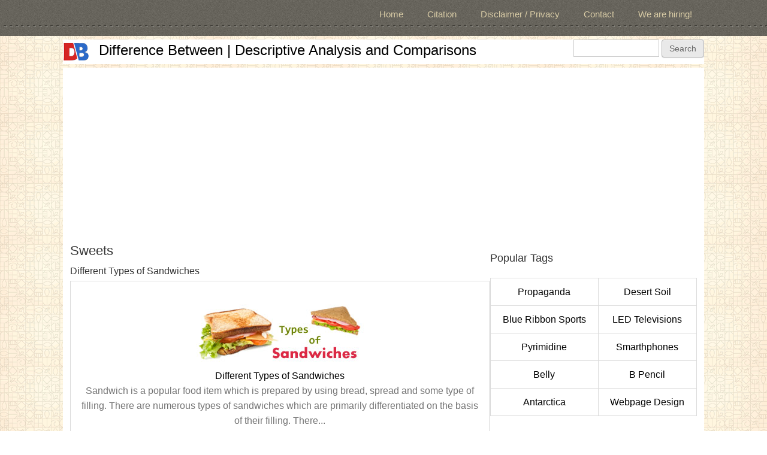

--- FILE ---
content_type: text/html; charset=utf-8
request_url: https://accounts.google.com/o/oauth2/postmessageRelay?parent=https%3A%2F%2Fwww.differencebetween.info&jsh=m%3B%2F_%2Fscs%2Fabc-static%2F_%2Fjs%2Fk%3Dgapi.lb.en.OE6tiwO4KJo.O%2Fd%3D1%2Frs%3DAHpOoo_Itz6IAL6GO-n8kgAepm47TBsg1Q%2Fm%3D__features__
body_size: 161
content:
<!DOCTYPE html><html><head><title></title><meta http-equiv="content-type" content="text/html; charset=utf-8"><meta http-equiv="X-UA-Compatible" content="IE=edge"><meta name="viewport" content="width=device-width, initial-scale=1, minimum-scale=1, maximum-scale=1, user-scalable=0"><script src='https://ssl.gstatic.com/accounts/o/2580342461-postmessagerelay.js' nonce="8n_03i13C_Ag5M7AfHu4kA"></script></head><body><script type="text/javascript" src="https://apis.google.com/js/rpc:shindig_random.js?onload=init" nonce="8n_03i13C_Ag5M7AfHu4kA"></script></body></html>

--- FILE ---
content_type: text/html; charset=utf-8
request_url: https://www.google.com/recaptcha/api2/aframe
body_size: 268
content:
<!DOCTYPE HTML><html><head><meta http-equiv="content-type" content="text/html; charset=UTF-8"></head><body><script nonce="5oOUUdxszjBLp2a1UkGz4A">/** Anti-fraud and anti-abuse applications only. See google.com/recaptcha */ try{var clients={'sodar':'https://pagead2.googlesyndication.com/pagead/sodar?'};window.addEventListener("message",function(a){try{if(a.source===window.parent){var b=JSON.parse(a.data);var c=clients[b['id']];if(c){var d=document.createElement('img');d.src=c+b['params']+'&rc='+(localStorage.getItem("rc::a")?sessionStorage.getItem("rc::b"):"");window.document.body.appendChild(d);sessionStorage.setItem("rc::e",parseInt(sessionStorage.getItem("rc::e")||0)+1);localStorage.setItem("rc::h",'1768728811533');}}}catch(b){}});window.parent.postMessage("_grecaptcha_ready", "*");}catch(b){}</script></body></html>